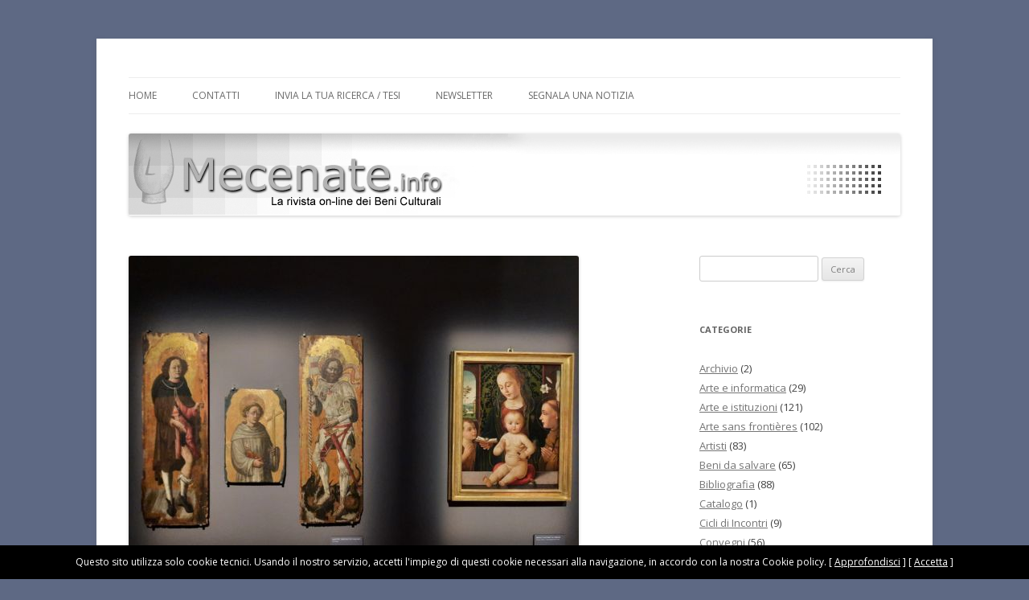

--- FILE ---
content_type: text/html; charset=UTF-8
request_url: https://www.mecenate.info/faenza-ra-riapre-la-pinacoteca-nuovo-percorso-dal-medioevo-al-contemporaneo/
body_size: 12768
content:
<!DOCTYPE html>
<!--[if IE 7]>
<html class="ie ie7" lang="it-IT"
	prefix="og: https://ogp.me/ns#" >
<![endif]-->
<!--[if IE 8]>
<html class="ie ie8" lang="it-IT"
	prefix="og: https://ogp.me/ns#" >
<![endif]-->
<!--[if !(IE 7) & !(IE 8)]><!-->
<html lang="it-IT"
	prefix="og: https://ogp.me/ns#" >
<!--<![endif]-->
<head>
  <script defer data-domain="mecenate.info" src="https://plausible.io/js/script.js"></script>

<meta charset="UTF-8" />
<meta name="viewport" content="width=device-width" />

<link rel="profile" href="https://gmpg.org/xfn/11" />
<link rel="pingback" href="https://www.mecenate.info/xmlrpc.php">
<!--[if lt IE 9]>
<script src="https://www.mecenate.info/wp-content/themes/twentytwelve/js/html5.js?ver=3.7.0" type="text/javascript"></script>
<![endif]-->

		<!-- All in One SEO 4.1.7 -->
		<title>FAENZA (Ra). Riapre la Pinacoteca. Nuovo percorso dal Medioevo al contemporaneo. | Mecenate - La rivista dei beni culturali</title>
		<meta name="description" content="Nuovo allestimento e nuova vita per la Pinacoteca Comunale di Faenza, la più antica istituzione museale della Romagna che, lo scorso dicembre, ha inaugurato un rinnovato percorso espositivo con opere che attraversano secoli di storia, dall’alto Medio fino al contemporaneo, in sezioni e fondi dedicati all’arte antica – con reperti della storia cittadina dal X" />
		<meta name="robots" content="max-image-preview:large" />
		<link rel="canonical" href="https://www.mecenate.info/faenza-ra-riapre-la-pinacoteca-nuovo-percorso-dal-medioevo-al-contemporaneo/" />
		<meta property="og:locale" content="it_IT" />
		<meta property="og:site_name" content="Mecenate - La rivista dei beni culturali | La rivista online dei beni culturali" />
		<meta property="og:type" content="article" />
		<meta property="og:title" content="FAENZA (Ra). Riapre la Pinacoteca. Nuovo percorso dal Medioevo al contemporaneo. | Mecenate - La rivista dei beni culturali" />
		<meta property="og:description" content="Nuovo allestimento e nuova vita per la Pinacoteca Comunale di Faenza, la più antica istituzione museale della Romagna che, lo scorso dicembre, ha inaugurato un rinnovato percorso espositivo con opere che attraversano secoli di storia, dall’alto Medio fino al contemporaneo, in sezioni e fondi dedicati all’arte antica – con reperti della storia cittadina dal X" />
		<meta property="og:url" content="https://www.mecenate.info/faenza-ra-riapre-la-pinacoteca-nuovo-percorso-dal-medioevo-al-contemporaneo/" />
		<meta property="article:published_time" content="2022-01-09T08:53:53+00:00" />
		<meta property="article:modified_time" content="2022-01-09T08:53:53+00:00" />
		<meta name="twitter:card" content="summary" />
		<meta name="twitter:title" content="FAENZA (Ra). Riapre la Pinacoteca. Nuovo percorso dal Medioevo al contemporaneo. | Mecenate - La rivista dei beni culturali" />
		<meta name="twitter:description" content="Nuovo allestimento e nuova vita per la Pinacoteca Comunale di Faenza, la più antica istituzione museale della Romagna che, lo scorso dicembre, ha inaugurato un rinnovato percorso espositivo con opere che attraversano secoli di storia, dall’alto Medio fino al contemporaneo, in sezioni e fondi dedicati all’arte antica – con reperti della storia cittadina dal X" />
		<script type="application/ld+json" class="aioseo-schema">
			{"@context":"https:\/\/schema.org","@graph":[{"@type":"WebSite","@id":"https:\/\/www.mecenate.info\/#website","url":"https:\/\/www.mecenate.info\/","name":"Mecenate - La rivista dei beni culturali","description":"La rivista online dei beni culturali","inLanguage":"it-IT","publisher":{"@id":"https:\/\/www.mecenate.info\/#organization"}},{"@type":"Organization","@id":"https:\/\/www.mecenate.info\/#organization","name":"Mecenate - La rivista dei beni culturali","url":"https:\/\/www.mecenate.info\/"},{"@type":"BreadcrumbList","@id":"https:\/\/www.mecenate.info\/faenza-ra-riapre-la-pinacoteca-nuovo-percorso-dal-medioevo-al-contemporaneo\/#breadcrumblist","itemListElement":[{"@type":"ListItem","@id":"https:\/\/www.mecenate.info\/#listItem","position":1,"item":{"@type":"WebPage","@id":"https:\/\/www.mecenate.info\/","name":"Home","description":"Lo scopo primario di Mecenate.info \u00e8 quello di fornire una selezione ragionata di articoli, interventi e discussioni apparsi sui quotidiani nazionali e sulle riviste specializzate che abbiano come tematiche il mondo dei Beni e delle Attivit\u00e0 Culturali","url":"https:\/\/www.mecenate.info\/"},"nextItem":"https:\/\/www.mecenate.info\/faenza-ra-riapre-la-pinacoteca-nuovo-percorso-dal-medioevo-al-contemporaneo\/#listItem"},{"@type":"ListItem","@id":"https:\/\/www.mecenate.info\/faenza-ra-riapre-la-pinacoteca-nuovo-percorso-dal-medioevo-al-contemporaneo\/#listItem","position":2,"item":{"@type":"WebPage","@id":"https:\/\/www.mecenate.info\/faenza-ra-riapre-la-pinacoteca-nuovo-percorso-dal-medioevo-al-contemporaneo\/","name":"FAENZA (Ra). Riapre la Pinacoteca. Nuovo percorso dal Medioevo al contemporaneo.","description":"Nuovo allestimento e nuova vita per la Pinacoteca Comunale di Faenza, la pi\u00f9 antica istituzione museale della Romagna che, lo scorso dicembre, ha inaugurato un rinnovato percorso espositivo con opere che attraversano secoli di storia, dall\u2019alto Medio fino al contemporaneo, in sezioni e fondi dedicati all\u2019arte antica \u2013 con reperti della storia cittadina dal X","url":"https:\/\/www.mecenate.info\/faenza-ra-riapre-la-pinacoteca-nuovo-percorso-dal-medioevo-al-contemporaneo\/"},"previousItem":"https:\/\/www.mecenate.info\/#listItem"}]},{"@type":"Person","@id":"https:\/\/www.mecenate.info\/author\/feliciano\/#author","url":"https:\/\/www.mecenate.info\/author\/feliciano\/","name":"Redazione","image":{"@type":"ImageObject","@id":"https:\/\/www.mecenate.info\/faenza-ra-riapre-la-pinacoteca-nuovo-percorso-dal-medioevo-al-contemporaneo\/#authorImage","url":"https:\/\/secure.gravatar.com\/avatar\/fd19b9560f68bce421cd609a116fd44d?s=96&d=mm&r=g","width":96,"height":96,"caption":"Redazione"}},{"@type":"WebPage","@id":"https:\/\/www.mecenate.info\/faenza-ra-riapre-la-pinacoteca-nuovo-percorso-dal-medioevo-al-contemporaneo\/#webpage","url":"https:\/\/www.mecenate.info\/faenza-ra-riapre-la-pinacoteca-nuovo-percorso-dal-medioevo-al-contemporaneo\/","name":"FAENZA (Ra). Riapre la Pinacoteca. Nuovo percorso dal Medioevo al contemporaneo. | Mecenate - La rivista dei beni culturali","description":"Nuovo allestimento e nuova vita per la Pinacoteca Comunale di Faenza, la pi\u00f9 antica istituzione museale della Romagna che, lo scorso dicembre, ha inaugurato un rinnovato percorso espositivo con opere che attraversano secoli di storia, dall\u2019alto Medio fino al contemporaneo, in sezioni e fondi dedicati all\u2019arte antica \u2013 con reperti della storia cittadina dal X","inLanguage":"it-IT","isPartOf":{"@id":"https:\/\/www.mecenate.info\/#website"},"breadcrumb":{"@id":"https:\/\/www.mecenate.info\/faenza-ra-riapre-la-pinacoteca-nuovo-percorso-dal-medioevo-al-contemporaneo\/#breadcrumblist"},"author":"https:\/\/www.mecenate.info\/author\/feliciano\/#author","creator":"https:\/\/www.mecenate.info\/author\/feliciano\/#author","image":{"@type":"ImageObject","@id":"https:\/\/www.mecenate.info\/#mainImage","url":"https:\/\/www.mecenate.info\/wp-content\/uploads\/La-Pinacoteca-di-Faenza-17-560x420.jpeg","width":560,"height":420},"primaryImageOfPage":{"@id":"https:\/\/www.mecenate.info\/faenza-ra-riapre-la-pinacoteca-nuovo-percorso-dal-medioevo-al-contemporaneo\/#mainImage"},"datePublished":"2022-01-09T08:53:53+01:00","dateModified":"2022-01-09T08:53:53+01:00"},{"@type":"Article","@id":"https:\/\/www.mecenate.info\/faenza-ra-riapre-la-pinacoteca-nuovo-percorso-dal-medioevo-al-contemporaneo\/#article","name":"FAENZA (Ra). Riapre la Pinacoteca. Nuovo percorso dal Medioevo al contemporaneo. | Mecenate - La rivista dei beni culturali","description":"Nuovo allestimento e nuova vita per la Pinacoteca Comunale di Faenza, la pi\u00f9 antica istituzione museale della Romagna che, lo scorso dicembre, ha inaugurato un rinnovato percorso espositivo con opere che attraversano secoli di storia, dall\u2019alto Medio fino al contemporaneo, in sezioni e fondi dedicati all\u2019arte antica \u2013 con reperti della storia cittadina dal X","inLanguage":"it-IT","headline":"FAENZA (Ra). Riapre la Pinacoteca. Nuovo percorso dal Medioevo al contemporaneo.","author":{"@id":"https:\/\/www.mecenate.info\/author\/feliciano\/#author"},"publisher":{"@id":"https:\/\/www.mecenate.info\/#organization"},"datePublished":"2022-01-09T08:53:53+01:00","dateModified":"2022-01-09T08:53:53+01:00","articleSection":"Musei","mainEntityOfPage":{"@id":"https:\/\/www.mecenate.info\/faenza-ra-riapre-la-pinacoteca-nuovo-percorso-dal-medioevo-al-contemporaneo\/#webpage"},"isPartOf":{"@id":"https:\/\/www.mecenate.info\/faenza-ra-riapre-la-pinacoteca-nuovo-percorso-dal-medioevo-al-contemporaneo\/#webpage"},"image":{"@type":"ImageObject","@id":"https:\/\/www.mecenate.info\/#articleImage","url":"https:\/\/www.mecenate.info\/wp-content\/uploads\/La-Pinacoteca-di-Faenza-17-560x420.jpeg","width":560,"height":420}}]}
		</script>
		<!-- All in One SEO -->

<link rel='dns-prefetch' href='//fonts.googleapis.com' />
<link rel='dns-prefetch' href='//s.w.org' />
<link href='https://fonts.gstatic.com' crossorigin rel='preconnect' />
<link rel="alternate" type="application/rss+xml" title="Mecenate - La rivista dei beni culturali &raquo; Feed" href="https://www.mecenate.info/feed/" />
<link rel="alternate" type="application/rss+xml" title="Mecenate - La rivista dei beni culturali &raquo; Feed dei commenti" href="https://www.mecenate.info/comments/feed/" />
<script type="text/javascript">
window._wpemojiSettings = {"baseUrl":"https:\/\/s.w.org\/images\/core\/emoji\/13.1.0\/72x72\/","ext":".png","svgUrl":"https:\/\/s.w.org\/images\/core\/emoji\/13.1.0\/svg\/","svgExt":".svg","source":{"concatemoji":"https:\/\/www.mecenate.info\/wp-includes\/js\/wp-emoji-release.min.js?ver=5.9.12"}};
/*! This file is auto-generated */
!function(e,a,t){var n,r,o,i=a.createElement("canvas"),p=i.getContext&&i.getContext("2d");function s(e,t){var a=String.fromCharCode;p.clearRect(0,0,i.width,i.height),p.fillText(a.apply(this,e),0,0);e=i.toDataURL();return p.clearRect(0,0,i.width,i.height),p.fillText(a.apply(this,t),0,0),e===i.toDataURL()}function c(e){var t=a.createElement("script");t.src=e,t.defer=t.type="text/javascript",a.getElementsByTagName("head")[0].appendChild(t)}for(o=Array("flag","emoji"),t.supports={everything:!0,everythingExceptFlag:!0},r=0;r<o.length;r++)t.supports[o[r]]=function(e){if(!p||!p.fillText)return!1;switch(p.textBaseline="top",p.font="600 32px Arial",e){case"flag":return s([127987,65039,8205,9895,65039],[127987,65039,8203,9895,65039])?!1:!s([55356,56826,55356,56819],[55356,56826,8203,55356,56819])&&!s([55356,57332,56128,56423,56128,56418,56128,56421,56128,56430,56128,56423,56128,56447],[55356,57332,8203,56128,56423,8203,56128,56418,8203,56128,56421,8203,56128,56430,8203,56128,56423,8203,56128,56447]);case"emoji":return!s([10084,65039,8205,55357,56613],[10084,65039,8203,55357,56613])}return!1}(o[r]),t.supports.everything=t.supports.everything&&t.supports[o[r]],"flag"!==o[r]&&(t.supports.everythingExceptFlag=t.supports.everythingExceptFlag&&t.supports[o[r]]);t.supports.everythingExceptFlag=t.supports.everythingExceptFlag&&!t.supports.flag,t.DOMReady=!1,t.readyCallback=function(){t.DOMReady=!0},t.supports.everything||(n=function(){t.readyCallback()},a.addEventListener?(a.addEventListener("DOMContentLoaded",n,!1),e.addEventListener("load",n,!1)):(e.attachEvent("onload",n),a.attachEvent("onreadystatechange",function(){"complete"===a.readyState&&t.readyCallback()})),(n=t.source||{}).concatemoji?c(n.concatemoji):n.wpemoji&&n.twemoji&&(c(n.twemoji),c(n.wpemoji)))}(window,document,window._wpemojiSettings);
</script>
<style type="text/css">
img.wp-smiley,
img.emoji {
	display: inline !important;
	border: none !important;
	box-shadow: none !important;
	height: 1em !important;
	width: 1em !important;
	margin: 0 0.07em !important;
	vertical-align: -0.1em !important;
	background: none !important;
	padding: 0 !important;
}
</style>
	<link rel='stylesheet' id='wp-block-library-css'  href='https://www.mecenate.info/wp-includes/css/dist/block-library/style.min.css?ver=5.9.12' type='text/css' media='all' />
<style id='wp-block-library-theme-inline-css' type='text/css'>
.wp-block-audio figcaption{color:#555;font-size:13px;text-align:center}.is-dark-theme .wp-block-audio figcaption{color:hsla(0,0%,100%,.65)}.wp-block-code>code{font-family:Menlo,Consolas,monaco,monospace;color:#1e1e1e;padding:.8em 1em;border:1px solid #ddd;border-radius:4px}.wp-block-embed figcaption{color:#555;font-size:13px;text-align:center}.is-dark-theme .wp-block-embed figcaption{color:hsla(0,0%,100%,.65)}.blocks-gallery-caption{color:#555;font-size:13px;text-align:center}.is-dark-theme .blocks-gallery-caption{color:hsla(0,0%,100%,.65)}.wp-block-image figcaption{color:#555;font-size:13px;text-align:center}.is-dark-theme .wp-block-image figcaption{color:hsla(0,0%,100%,.65)}.wp-block-pullquote{border-top:4px solid;border-bottom:4px solid;margin-bottom:1.75em;color:currentColor}.wp-block-pullquote__citation,.wp-block-pullquote cite,.wp-block-pullquote footer{color:currentColor;text-transform:uppercase;font-size:.8125em;font-style:normal}.wp-block-quote{border-left:.25em solid;margin:0 0 1.75em;padding-left:1em}.wp-block-quote cite,.wp-block-quote footer{color:currentColor;font-size:.8125em;position:relative;font-style:normal}.wp-block-quote.has-text-align-right{border-left:none;border-right:.25em solid;padding-left:0;padding-right:1em}.wp-block-quote.has-text-align-center{border:none;padding-left:0}.wp-block-quote.is-large,.wp-block-quote.is-style-large,.wp-block-quote.is-style-plain{border:none}.wp-block-search .wp-block-search__label{font-weight:700}.wp-block-group:where(.has-background){padding:1.25em 2.375em}.wp-block-separator{border:none;border-bottom:2px solid;margin-left:auto;margin-right:auto;opacity:.4}.wp-block-separator:not(.is-style-wide):not(.is-style-dots){width:100px}.wp-block-separator.has-background:not(.is-style-dots){border-bottom:none;height:1px}.wp-block-separator.has-background:not(.is-style-wide):not(.is-style-dots){height:2px}.wp-block-table thead{border-bottom:3px solid}.wp-block-table tfoot{border-top:3px solid}.wp-block-table td,.wp-block-table th{padding:.5em;border:1px solid;word-break:normal}.wp-block-table figcaption{color:#555;font-size:13px;text-align:center}.is-dark-theme .wp-block-table figcaption{color:hsla(0,0%,100%,.65)}.wp-block-video figcaption{color:#555;font-size:13px;text-align:center}.is-dark-theme .wp-block-video figcaption{color:hsla(0,0%,100%,.65)}.wp-block-template-part.has-background{padding:1.25em 2.375em;margin-top:0;margin-bottom:0}
</style>
<style id='global-styles-inline-css' type='text/css'>
body{--wp--preset--color--black: #000000;--wp--preset--color--cyan-bluish-gray: #abb8c3;--wp--preset--color--white: #fff;--wp--preset--color--pale-pink: #f78da7;--wp--preset--color--vivid-red: #cf2e2e;--wp--preset--color--luminous-vivid-orange: #ff6900;--wp--preset--color--luminous-vivid-amber: #fcb900;--wp--preset--color--light-green-cyan: #7bdcb5;--wp--preset--color--vivid-green-cyan: #00d084;--wp--preset--color--pale-cyan-blue: #8ed1fc;--wp--preset--color--vivid-cyan-blue: #0693e3;--wp--preset--color--vivid-purple: #9b51e0;--wp--preset--color--blue: #21759b;--wp--preset--color--dark-gray: #444;--wp--preset--color--medium-gray: #9f9f9f;--wp--preset--color--light-gray: #e6e6e6;--wp--preset--gradient--vivid-cyan-blue-to-vivid-purple: linear-gradient(135deg,rgba(6,147,227,1) 0%,rgb(155,81,224) 100%);--wp--preset--gradient--light-green-cyan-to-vivid-green-cyan: linear-gradient(135deg,rgb(122,220,180) 0%,rgb(0,208,130) 100%);--wp--preset--gradient--luminous-vivid-amber-to-luminous-vivid-orange: linear-gradient(135deg,rgba(252,185,0,1) 0%,rgba(255,105,0,1) 100%);--wp--preset--gradient--luminous-vivid-orange-to-vivid-red: linear-gradient(135deg,rgba(255,105,0,1) 0%,rgb(207,46,46) 100%);--wp--preset--gradient--very-light-gray-to-cyan-bluish-gray: linear-gradient(135deg,rgb(238,238,238) 0%,rgb(169,184,195) 100%);--wp--preset--gradient--cool-to-warm-spectrum: linear-gradient(135deg,rgb(74,234,220) 0%,rgb(151,120,209) 20%,rgb(207,42,186) 40%,rgb(238,44,130) 60%,rgb(251,105,98) 80%,rgb(254,248,76) 100%);--wp--preset--gradient--blush-light-purple: linear-gradient(135deg,rgb(255,206,236) 0%,rgb(152,150,240) 100%);--wp--preset--gradient--blush-bordeaux: linear-gradient(135deg,rgb(254,205,165) 0%,rgb(254,45,45) 50%,rgb(107,0,62) 100%);--wp--preset--gradient--luminous-dusk: linear-gradient(135deg,rgb(255,203,112) 0%,rgb(199,81,192) 50%,rgb(65,88,208) 100%);--wp--preset--gradient--pale-ocean: linear-gradient(135deg,rgb(255,245,203) 0%,rgb(182,227,212) 50%,rgb(51,167,181) 100%);--wp--preset--gradient--electric-grass: linear-gradient(135deg,rgb(202,248,128) 0%,rgb(113,206,126) 100%);--wp--preset--gradient--midnight: linear-gradient(135deg,rgb(2,3,129) 0%,rgb(40,116,252) 100%);--wp--preset--duotone--dark-grayscale: url('#wp-duotone-dark-grayscale');--wp--preset--duotone--grayscale: url('#wp-duotone-grayscale');--wp--preset--duotone--purple-yellow: url('#wp-duotone-purple-yellow');--wp--preset--duotone--blue-red: url('#wp-duotone-blue-red');--wp--preset--duotone--midnight: url('#wp-duotone-midnight');--wp--preset--duotone--magenta-yellow: url('#wp-duotone-magenta-yellow');--wp--preset--duotone--purple-green: url('#wp-duotone-purple-green');--wp--preset--duotone--blue-orange: url('#wp-duotone-blue-orange');--wp--preset--font-size--small: 13px;--wp--preset--font-size--medium: 20px;--wp--preset--font-size--large: 36px;--wp--preset--font-size--x-large: 42px;}.has-black-color{color: var(--wp--preset--color--black) !important;}.has-cyan-bluish-gray-color{color: var(--wp--preset--color--cyan-bluish-gray) !important;}.has-white-color{color: var(--wp--preset--color--white) !important;}.has-pale-pink-color{color: var(--wp--preset--color--pale-pink) !important;}.has-vivid-red-color{color: var(--wp--preset--color--vivid-red) !important;}.has-luminous-vivid-orange-color{color: var(--wp--preset--color--luminous-vivid-orange) !important;}.has-luminous-vivid-amber-color{color: var(--wp--preset--color--luminous-vivid-amber) !important;}.has-light-green-cyan-color{color: var(--wp--preset--color--light-green-cyan) !important;}.has-vivid-green-cyan-color{color: var(--wp--preset--color--vivid-green-cyan) !important;}.has-pale-cyan-blue-color{color: var(--wp--preset--color--pale-cyan-blue) !important;}.has-vivid-cyan-blue-color{color: var(--wp--preset--color--vivid-cyan-blue) !important;}.has-vivid-purple-color{color: var(--wp--preset--color--vivid-purple) !important;}.has-black-background-color{background-color: var(--wp--preset--color--black) !important;}.has-cyan-bluish-gray-background-color{background-color: var(--wp--preset--color--cyan-bluish-gray) !important;}.has-white-background-color{background-color: var(--wp--preset--color--white) !important;}.has-pale-pink-background-color{background-color: var(--wp--preset--color--pale-pink) !important;}.has-vivid-red-background-color{background-color: var(--wp--preset--color--vivid-red) !important;}.has-luminous-vivid-orange-background-color{background-color: var(--wp--preset--color--luminous-vivid-orange) !important;}.has-luminous-vivid-amber-background-color{background-color: var(--wp--preset--color--luminous-vivid-amber) !important;}.has-light-green-cyan-background-color{background-color: var(--wp--preset--color--light-green-cyan) !important;}.has-vivid-green-cyan-background-color{background-color: var(--wp--preset--color--vivid-green-cyan) !important;}.has-pale-cyan-blue-background-color{background-color: var(--wp--preset--color--pale-cyan-blue) !important;}.has-vivid-cyan-blue-background-color{background-color: var(--wp--preset--color--vivid-cyan-blue) !important;}.has-vivid-purple-background-color{background-color: var(--wp--preset--color--vivid-purple) !important;}.has-black-border-color{border-color: var(--wp--preset--color--black) !important;}.has-cyan-bluish-gray-border-color{border-color: var(--wp--preset--color--cyan-bluish-gray) !important;}.has-white-border-color{border-color: var(--wp--preset--color--white) !important;}.has-pale-pink-border-color{border-color: var(--wp--preset--color--pale-pink) !important;}.has-vivid-red-border-color{border-color: var(--wp--preset--color--vivid-red) !important;}.has-luminous-vivid-orange-border-color{border-color: var(--wp--preset--color--luminous-vivid-orange) !important;}.has-luminous-vivid-amber-border-color{border-color: var(--wp--preset--color--luminous-vivid-amber) !important;}.has-light-green-cyan-border-color{border-color: var(--wp--preset--color--light-green-cyan) !important;}.has-vivid-green-cyan-border-color{border-color: var(--wp--preset--color--vivid-green-cyan) !important;}.has-pale-cyan-blue-border-color{border-color: var(--wp--preset--color--pale-cyan-blue) !important;}.has-vivid-cyan-blue-border-color{border-color: var(--wp--preset--color--vivid-cyan-blue) !important;}.has-vivid-purple-border-color{border-color: var(--wp--preset--color--vivid-purple) !important;}.has-vivid-cyan-blue-to-vivid-purple-gradient-background{background: var(--wp--preset--gradient--vivid-cyan-blue-to-vivid-purple) !important;}.has-light-green-cyan-to-vivid-green-cyan-gradient-background{background: var(--wp--preset--gradient--light-green-cyan-to-vivid-green-cyan) !important;}.has-luminous-vivid-amber-to-luminous-vivid-orange-gradient-background{background: var(--wp--preset--gradient--luminous-vivid-amber-to-luminous-vivid-orange) !important;}.has-luminous-vivid-orange-to-vivid-red-gradient-background{background: var(--wp--preset--gradient--luminous-vivid-orange-to-vivid-red) !important;}.has-very-light-gray-to-cyan-bluish-gray-gradient-background{background: var(--wp--preset--gradient--very-light-gray-to-cyan-bluish-gray) !important;}.has-cool-to-warm-spectrum-gradient-background{background: var(--wp--preset--gradient--cool-to-warm-spectrum) !important;}.has-blush-light-purple-gradient-background{background: var(--wp--preset--gradient--blush-light-purple) !important;}.has-blush-bordeaux-gradient-background{background: var(--wp--preset--gradient--blush-bordeaux) !important;}.has-luminous-dusk-gradient-background{background: var(--wp--preset--gradient--luminous-dusk) !important;}.has-pale-ocean-gradient-background{background: var(--wp--preset--gradient--pale-ocean) !important;}.has-electric-grass-gradient-background{background: var(--wp--preset--gradient--electric-grass) !important;}.has-midnight-gradient-background{background: var(--wp--preset--gradient--midnight) !important;}.has-small-font-size{font-size: var(--wp--preset--font-size--small) !important;}.has-medium-font-size{font-size: var(--wp--preset--font-size--medium) !important;}.has-large-font-size{font-size: var(--wp--preset--font-size--large) !important;}.has-x-large-font-size{font-size: var(--wp--preset--font-size--x-large) !important;}
</style>
<link rel='stylesheet' id='twentytwelve-fonts-css'  href='https://fonts.googleapis.com/css?family=Open+Sans%3A400italic%2C700italic%2C400%2C700&#038;subset=latin%2Clatin-ext&#038;display=fallback' type='text/css' media='all' />
<link rel='stylesheet' id='twentytwelve-style-css'  href='https://www.mecenate.info/wp-content/themes/twentytwelve/style.css?ver=20190507' type='text/css' media='all' />
<link rel='stylesheet' id='twentytwelve-block-style-css'  href='https://www.mecenate.info/wp-content/themes/twentytwelve/css/blocks.css?ver=20190406' type='text/css' media='all' />
<!--[if lt IE 9]>
<link rel='stylesheet' id='twentytwelve-ie-css'  href='https://www.mecenate.info/wp-content/themes/twentytwelve/css/ie.css?ver=20150214' type='text/css' media='all' />
<![endif]-->
<link rel='stylesheet' id='slb_core-css'  href='https://www.mecenate.info/wp-content/plugins/simple-lightbox/client/css/app.css?ver=2.9.2' type='text/css' media='all' />
<script type='text/javascript' src='https://www.mecenate.info/wp-includes/js/jquery/jquery.min.js?ver=3.6.0' id='jquery-core-js'></script>
<script type='text/javascript' src='https://www.mecenate.info/wp-includes/js/jquery/jquery-migrate.min.js?ver=3.3.2' id='jquery-migrate-js'></script>
<link rel="https://api.w.org/" href="https://www.mecenate.info/wp-json/" /><link rel="alternate" type="application/json" href="https://www.mecenate.info/wp-json/wp/v2/posts/16996" /><link rel="EditURI" type="application/rsd+xml" title="RSD" href="https://www.mecenate.info/xmlrpc.php?rsd" />
<link rel="wlwmanifest" type="application/wlwmanifest+xml" href="https://www.mecenate.info/wp-includes/wlwmanifest.xml" /> 
<meta name="generator" content="WordPress 5.9.12" />
<link rel='shortlink' href='https://www.mecenate.info/?p=16996' />
<link rel="alternate" type="application/json+oembed" href="https://www.mecenate.info/wp-json/oembed/1.0/embed?url=https%3A%2F%2Fwww.mecenate.info%2Ffaenza-ra-riapre-la-pinacoteca-nuovo-percorso-dal-medioevo-al-contemporaneo%2F" />
<link rel="alternate" type="text/xml+oembed" href="https://www.mecenate.info/wp-json/oembed/1.0/embed?url=https%3A%2F%2Fwww.mecenate.info%2Ffaenza-ra-riapre-la-pinacoteca-nuovo-percorso-dal-medioevo-al-contemporaneo%2F&#038;format=xml" />
	<style type="text/css" id="twentytwelve-header-css">
		.site-title,
	.site-description {
		position: absolute;
		clip: rect(1px 1px 1px 1px); /* IE7 */
		clip: rect(1px, 1px, 1px, 1px);
	}
			</style>
	<style type="text/css" id="custom-background-css">
body.custom-background { background-color: #5e6984; }
</style>
	</head>

<body data-rsssl=1 class="post-template-default single single-post postid-16996 single-format-standard custom-background wp-embed-responsive custom-font-enabled">
<svg xmlns="http://www.w3.org/2000/svg" viewBox="0 0 0 0" width="0" height="0" focusable="false" role="none" style="visibility: hidden; position: absolute; left: -9999px; overflow: hidden;" ><defs><filter id="wp-duotone-dark-grayscale"><feColorMatrix color-interpolation-filters="sRGB" type="matrix" values=" .299 .587 .114 0 0 .299 .587 .114 0 0 .299 .587 .114 0 0 .299 .587 .114 0 0 " /><feComponentTransfer color-interpolation-filters="sRGB" ><feFuncR type="table" tableValues="0 0.49803921568627" /><feFuncG type="table" tableValues="0 0.49803921568627" /><feFuncB type="table" tableValues="0 0.49803921568627" /><feFuncA type="table" tableValues="1 1" /></feComponentTransfer><feComposite in2="SourceGraphic" operator="in" /></filter></defs></svg><svg xmlns="http://www.w3.org/2000/svg" viewBox="0 0 0 0" width="0" height="0" focusable="false" role="none" style="visibility: hidden; position: absolute; left: -9999px; overflow: hidden;" ><defs><filter id="wp-duotone-grayscale"><feColorMatrix color-interpolation-filters="sRGB" type="matrix" values=" .299 .587 .114 0 0 .299 .587 .114 0 0 .299 .587 .114 0 0 .299 .587 .114 0 0 " /><feComponentTransfer color-interpolation-filters="sRGB" ><feFuncR type="table" tableValues="0 1" /><feFuncG type="table" tableValues="0 1" /><feFuncB type="table" tableValues="0 1" /><feFuncA type="table" tableValues="1 1" /></feComponentTransfer><feComposite in2="SourceGraphic" operator="in" /></filter></defs></svg><svg xmlns="http://www.w3.org/2000/svg" viewBox="0 0 0 0" width="0" height="0" focusable="false" role="none" style="visibility: hidden; position: absolute; left: -9999px; overflow: hidden;" ><defs><filter id="wp-duotone-purple-yellow"><feColorMatrix color-interpolation-filters="sRGB" type="matrix" values=" .299 .587 .114 0 0 .299 .587 .114 0 0 .299 .587 .114 0 0 .299 .587 .114 0 0 " /><feComponentTransfer color-interpolation-filters="sRGB" ><feFuncR type="table" tableValues="0.54901960784314 0.98823529411765" /><feFuncG type="table" tableValues="0 1" /><feFuncB type="table" tableValues="0.71764705882353 0.25490196078431" /><feFuncA type="table" tableValues="1 1" /></feComponentTransfer><feComposite in2="SourceGraphic" operator="in" /></filter></defs></svg><svg xmlns="http://www.w3.org/2000/svg" viewBox="0 0 0 0" width="0" height="0" focusable="false" role="none" style="visibility: hidden; position: absolute; left: -9999px; overflow: hidden;" ><defs><filter id="wp-duotone-blue-red"><feColorMatrix color-interpolation-filters="sRGB" type="matrix" values=" .299 .587 .114 0 0 .299 .587 .114 0 0 .299 .587 .114 0 0 .299 .587 .114 0 0 " /><feComponentTransfer color-interpolation-filters="sRGB" ><feFuncR type="table" tableValues="0 1" /><feFuncG type="table" tableValues="0 0.27843137254902" /><feFuncB type="table" tableValues="0.5921568627451 0.27843137254902" /><feFuncA type="table" tableValues="1 1" /></feComponentTransfer><feComposite in2="SourceGraphic" operator="in" /></filter></defs></svg><svg xmlns="http://www.w3.org/2000/svg" viewBox="0 0 0 0" width="0" height="0" focusable="false" role="none" style="visibility: hidden; position: absolute; left: -9999px; overflow: hidden;" ><defs><filter id="wp-duotone-midnight"><feColorMatrix color-interpolation-filters="sRGB" type="matrix" values=" .299 .587 .114 0 0 .299 .587 .114 0 0 .299 .587 .114 0 0 .299 .587 .114 0 0 " /><feComponentTransfer color-interpolation-filters="sRGB" ><feFuncR type="table" tableValues="0 0" /><feFuncG type="table" tableValues="0 0.64705882352941" /><feFuncB type="table" tableValues="0 1" /><feFuncA type="table" tableValues="1 1" /></feComponentTransfer><feComposite in2="SourceGraphic" operator="in" /></filter></defs></svg><svg xmlns="http://www.w3.org/2000/svg" viewBox="0 0 0 0" width="0" height="0" focusable="false" role="none" style="visibility: hidden; position: absolute; left: -9999px; overflow: hidden;" ><defs><filter id="wp-duotone-magenta-yellow"><feColorMatrix color-interpolation-filters="sRGB" type="matrix" values=" .299 .587 .114 0 0 .299 .587 .114 0 0 .299 .587 .114 0 0 .299 .587 .114 0 0 " /><feComponentTransfer color-interpolation-filters="sRGB" ><feFuncR type="table" tableValues="0.78039215686275 1" /><feFuncG type="table" tableValues="0 0.94901960784314" /><feFuncB type="table" tableValues="0.35294117647059 0.47058823529412" /><feFuncA type="table" tableValues="1 1" /></feComponentTransfer><feComposite in2="SourceGraphic" operator="in" /></filter></defs></svg><svg xmlns="http://www.w3.org/2000/svg" viewBox="0 0 0 0" width="0" height="0" focusable="false" role="none" style="visibility: hidden; position: absolute; left: -9999px; overflow: hidden;" ><defs><filter id="wp-duotone-purple-green"><feColorMatrix color-interpolation-filters="sRGB" type="matrix" values=" .299 .587 .114 0 0 .299 .587 .114 0 0 .299 .587 .114 0 0 .299 .587 .114 0 0 " /><feComponentTransfer color-interpolation-filters="sRGB" ><feFuncR type="table" tableValues="0.65098039215686 0.40392156862745" /><feFuncG type="table" tableValues="0 1" /><feFuncB type="table" tableValues="0.44705882352941 0.4" /><feFuncA type="table" tableValues="1 1" /></feComponentTransfer><feComposite in2="SourceGraphic" operator="in" /></filter></defs></svg><svg xmlns="http://www.w3.org/2000/svg" viewBox="0 0 0 0" width="0" height="0" focusable="false" role="none" style="visibility: hidden; position: absolute; left: -9999px; overflow: hidden;" ><defs><filter id="wp-duotone-blue-orange"><feColorMatrix color-interpolation-filters="sRGB" type="matrix" values=" .299 .587 .114 0 0 .299 .587 .114 0 0 .299 .587 .114 0 0 .299 .587 .114 0 0 " /><feComponentTransfer color-interpolation-filters="sRGB" ><feFuncR type="table" tableValues="0.098039215686275 1" /><feFuncG type="table" tableValues="0 0.66274509803922" /><feFuncB type="table" tableValues="0.84705882352941 0.41960784313725" /><feFuncA type="table" tableValues="1 1" /></feComponentTransfer><feComposite in2="SourceGraphic" operator="in" /></filter></defs></svg><div id="page" class="hfeed site">
	<header id="masthead" class="site-header">
		<hgroup>
			<h1 class="site-title"><a href="https://www.mecenate.info/" title="Mecenate &#8211; La rivista dei beni culturali" rel="home">Mecenate &#8211; La rivista dei beni culturali</a></h1>
			<h2 class="site-description">La rivista online dei beni culturali</h2>
		</hgroup>

		<nav id="site-navigation" class="main-navigation">
			<button class="menu-toggle">Menu</button>
			<a class="assistive-text" href="#content" title="Vai al contenuto">Vai al contenuto</a>
			<div class="menu-menu-1-container"><ul id="menu-menu-1" class="nav-menu"><li id="menu-item-15210" class="menu-item menu-item-type-custom menu-item-object-custom menu-item-home menu-item-15210"><a href="https://www.mecenate.info/">Home</a></li>
<li id="menu-item-15211" class="menu-item menu-item-type-post_type menu-item-object-page menu-item-15211"><a href="https://www.mecenate.info/contatti/">Contatti</a></li>
<li id="menu-item-15213" class="menu-item menu-item-type-post_type menu-item-object-page menu-item-15213"><a href="https://www.mecenate.info/invia-la-tua-ricerca-tesi/">Invia la tua Ricerca / Tesi</a></li>
<li id="menu-item-15214" class="menu-item menu-item-type-post_type menu-item-object-page menu-item-15214"><a href="https://www.mecenate.info/newsletter/">Newsletter</a></li>
<li id="menu-item-15215" class="menu-item menu-item-type-post_type menu-item-object-page menu-item-15215"><a href="https://www.mecenate.info/segnala-una-notizia/">Segnala una notizia</a></li>
</ul></div>		</nav><!-- #site-navigation -->

				<a href="https://www.mecenate.info/"><img src="https://www.mecenate.info/wp-content/uploads/logo-mecenate1.jpg" class="header-image" width="960" height="102" alt="Mecenate &#8211; La rivista dei beni culturali" /></a>
			</header><!-- #masthead -->

	<div id="main" class="wrapper">

	<div id="primary" class="site-content">
		<div id="content" role="main">

			
				
	<article id="post-16996" class="post-16996 post type-post status-publish format-standard has-post-thumbnail hentry category-musei">
				<header class="entry-header">
			<img width="560" height="420" src="https://www.mecenate.info/wp-content/uploads/La-Pinacoteca-di-Faenza-17-560x420.jpeg" class="attachment-post-thumbnail size-post-thumbnail wp-post-image" alt="" srcset="https://www.mecenate.info/wp-content/uploads/La-Pinacoteca-di-Faenza-17-560x420.jpeg 560w, https://www.mecenate.info/wp-content/uploads/La-Pinacoteca-di-Faenza-17-560x420-300x225.jpeg 300w" sizes="(max-width: 560px) 100vw, 560px" />
						<h1 class="entry-title">FAENZA (Ra). Riapre la Pinacoteca. Nuovo percorso dal Medioevo al contemporaneo.</h1>
								</header><!-- .entry-header -->

				<div class="entry-content">
			<p><a href="https://www.mecenate.info/wp-content/uploads/La-Pinacoteca-di-Faenza-18-560x420.jpeg" data-slb-active="1" data-slb-asset="3405294810" data-slb-internal="0" data-slb-group="16996"><img loading="lazy" class="alignleft size-thumbnail wp-image-16998" src="https://www.mecenate.info/wp-content/uploads/La-Pinacoteca-di-Faenza-18-560x420-150x150.jpeg" alt="" width="150" height="150" /></a>Nuovo allestimento e nuova vita per la Pinacoteca Comunale di Faenza, la più antica istituzione museale della Romagna che, lo scorso dicembre, ha inaugurato un rinnovato percorso espositivo con opere che attraversano secoli di storia, dall’alto Medio fino al contemporaneo, in sezioni e fondi dedicati all’arte antica – con reperti della storia cittadina dal X alla fine del XVIII secolo –, alla pittura e alla scultura dell’Ottocento e Novecento italiani.<br />
<a href="https://www.mecenate.info/wp-content/uploads/La-Pinacoteca-di-Faenza-21-560x420.jpeg" data-slb-active="1" data-slb-asset="3606435731" data-slb-internal="0" data-slb-group="16996"><img loading="lazy" class="alignright size-thumbnail wp-image-16999" src="https://www.mecenate.info/wp-content/uploads/La-Pinacoteca-di-Faenza-21-560x420-150x150.jpeg" alt="" width="150" height="150" /></a>La storia della Pinacoteca di Faenza inizia nel 1797, quando la Municipalità acquista una raccolta di stampe, disegni, gessi e quadri da Giuseppe Zauli, fondatore della Scuola Comunale di Disegno. La sua apertura al pubblico risale al 1879 e, nel corso del tempo, la Pinacoteca ha assistito all’ampliamento delle sue raccolte, dovuto alle soppressioni napoleoniche degli ordini religiosi che ha portato, in particolare, all’incremento della collezione costituita da pale d’altare.<br />
<a href="https://www.mecenate.info/wp-content/uploads/La-Pinacoteca-di-Faenza-560x420.jpg" data-slb-active="1" data-slb-asset="1559081718" data-slb-internal="0" data-slb-group="16996"><img loading="lazy" class="alignleft size-thumbnail wp-image-17000" src="https://www.mecenate.info/wp-content/uploads/La-Pinacoteca-di-Faenza-560x420-150x150.jpg" alt="" width="150" height="150" /></a>Tra le opere custodite nella Pinacoteca, spiccano lavori del <em>Maestro dei Crocifissi francescani, Giovanni da Rimini</em>, lavori di epoca rinascimentale e moderna e gli <em>artisti del Cenacolo Baccariniano</em>. A queste si aggiungono le opere della collezione contemporanea, frutto della <em>donazione Bianchedi Bettoli/Vallunga</em> che conta lavori, tra gli altri, di Alberto Savinio, Gino Severini, Filippo De Pisis, Carlo Carrà, Mario Sironi, Giorgio Morandi, Massimo Campigli, Felice Casorati.</p>
<p><em>Info</em>: <a href="http://www.pinacotecafaenza.it" target="_blank" rel="noopener noreferrer">www.pinacotecafaenza.it</a></p>
<p><em>Autore:</em> Giulia Ronchi &#8211; Desirèe Maida</p>
<p><em>Fonte:</em> <a href="http://www.artribune.com" target="_blank" rel="noopener sponsored noreferrer">www.artribune.com</a>, 8 gen 2022</p>
					</div><!-- .entry-content -->
		
		<footer class="entry-meta">
			Questo articolo è stato pubblicato in <a href="https://www.mecenate.info/category/musei/" rel="category tag">Musei</a> il <a href="https://www.mecenate.info/faenza-ra-riapre-la-pinacoteca-nuovo-percorso-dal-medioevo-al-contemporaneo/" title="09:53" rel="bookmark"><time class="entry-date" datetime="2022-01-09T09:53:53+01:00">9 Gennaio 2022</time></a><span class="by-author"> da <span class="author vcard"><a class="url fn n" href="https://www.mecenate.info/author/feliciano/" title="Visualizza tutti gli articoli di Redazione" rel="author">Redazione</a></span></span>.								</footer><!-- .entry-meta -->
	</article><!-- #post -->

				<nav class="nav-single">
					<h3 class="assistive-text">Navigazione articolo</h3>
					<span class="nav-previous"><a href="https://www.mecenate.info/firenze-il-restauro-della-pieta-di-michelangelo/" rel="prev"><span class="meta-nav">&larr;</span> FIRENZE. Il restauro della Pietà di Michelangelo.</a></span>
					<span class="nav-next"><a href="https://www.mecenate.info/rivoli-torinese-to-mostra-epocale-dedicata-ad-achille-bonito-oliva/" rel="next">RIVOLI TORINESE (To). Mostra epocale dedicata ad Achille Bonito Oliva. <span class="meta-nav">&rarr;</span></a></span>
				</nav><!-- .nav-single -->

				
<div id="comments" class="comments-area">

	
	
	
</div><!-- #comments .comments-area -->

			
		</div><!-- #content -->
	</div><!-- #primary -->


			<div id="secondary" class="widget-area" role="complementary">
			<aside id="search-2" class="widget widget_search"><form role="search" method="get" id="searchform" class="searchform" action="https://www.mecenate.info/">
				<div>
					<label class="screen-reader-text" for="s">Ricerca per:</label>
					<input type="text" value="" name="s" id="s" />
					<input type="submit" id="searchsubmit" value="Cerca" />
				</div>
			</form></aside><aside id="categories-2" class="widget widget_categories"><h3 class="widget-title">Categorie</h3>
			<ul>
					<li class="cat-item cat-item-586"><a href="https://www.mecenate.info/category/archivio/">Archivio</a> (2)
</li>
	<li class="cat-item cat-item-580"><a href="https://www.mecenate.info/category/arte-e-informatica/">Arte e informatica</a> (29)
</li>
	<li class="cat-item cat-item-582"><a href="https://www.mecenate.info/category/arte-e-istituzioni/">Arte e istituzioni</a> (121)
</li>
	<li class="cat-item cat-item-585"><a href="https://www.mecenate.info/category/arte-sans-frontieres/">Arte sans frontières</a> (102)
</li>
	<li class="cat-item cat-item-594"><a href="https://www.mecenate.info/category/artisti/">Artisti</a> (83)
</li>
	<li class="cat-item cat-item-589"><a href="https://www.mecenate.info/category/beni-da-salvare/">Beni da salvare</a> (65)
</li>
	<li class="cat-item cat-item-590"><a href="https://www.mecenate.info/category/bibliografia/">Bibliografia</a> (88)
</li>
	<li class="cat-item cat-item-643"><a href="https://www.mecenate.info/category/catalogo/">Catalogo</a> (1)
</li>
	<li class="cat-item cat-item-599"><a href="https://www.mecenate.info/category/cicli-di-incontri/">Cicli di Incontri</a> (9)
</li>
	<li class="cat-item cat-item-592"><a href="https://www.mecenate.info/category/convegni/">Convegni</a> (56)
</li>
	<li class="cat-item cat-item-601"><a href="https://www.mecenate.info/category/emeroteca/">Emeroteca</a> (6)
</li>
	<li class="cat-item cat-item-595"><a href="https://www.mecenate.info/category/fondazioni/">Fondazioni</a> (8)
</li>
	<li class="cat-item cat-item-587"><a href="https://www.mecenate.info/category/formazione/">Formazione</a> (46)
</li>
	<li class="cat-item cat-item-583"><a href="https://www.mecenate.info/category/legislazione/">Legislazione</a> (28)
</li>
	<li class="cat-item cat-item-596"><a href="https://www.mecenate.info/category/links/">Links</a> (7)
</li>
	<li class="cat-item cat-item-591"><a href="https://www.mecenate.info/category/manifestazioni/">Manifestazioni</a> (110)
</li>
	<li class="cat-item cat-item-593"><a href="https://www.mecenate.info/category/mecenatismo/">Mecenatismo</a> (111)
</li>
	<li class="cat-item cat-item-588"><a href="https://www.mecenate.info/category/mostre/">Mostre</a> (887)
</li>
	<li class="cat-item cat-item-584"><a href="https://www.mecenate.info/category/musei/">Musei</a> (187)
</li>
	<li class="cat-item cat-item-600"><a href="https://www.mecenate.info/category/promozione-e-valorizzazione/">Promozione e Valorizzazione</a> (46)
</li>
	<li class="cat-item cat-item-581"><a href="https://www.mecenate.info/category/restauri-e-recuperi/">Restauri e recuperi</a> (177)
</li>
	<li class="cat-item cat-item-1"><a href="https://www.mecenate.info/category/senza-categoria/">Senza categoria</a> (5)
</li>
	<li class="cat-item cat-item-602"><a href="https://www.mecenate.info/category/studi-e-ricerche/">Studi e ricerche</a> (23)
</li>
	<li class="cat-item cat-item-597"><a href="https://www.mecenate.info/category/tecnologie-e-risorse/">Tecnologie e risorse</a> (34)
</li>
	<li class="cat-item cat-item-598"><a href="https://www.mecenate.info/category/tutela-e-salvaguardia/">Tutela e Salvaguardia</a> (23)
</li>
	<li class="cat-item cat-item-605"><a href="https://www.mecenate.info/category/video/">Video</a> (2)
</li>
			</ul>

			</aside><aside id="archives-2" class="widget widget_archive"><h3 class="widget-title">Archivi</h3>		<label class="screen-reader-text" for="archives-dropdown-2">Archivi</label>
		<select id="archives-dropdown-2" name="archive-dropdown">
			
			<option value="">Seleziona il mese</option>
				<option value='https://www.mecenate.info/2026/01/'> Gennaio 2026 &nbsp;(2)</option>
	<option value='https://www.mecenate.info/2025/12/'> Dicembre 2025 &nbsp;(7)</option>
	<option value='https://www.mecenate.info/2025/11/'> Novembre 2025 &nbsp;(9)</option>
	<option value='https://www.mecenate.info/2025/10/'> Ottobre 2025 &nbsp;(16)</option>
	<option value='https://www.mecenate.info/2025/09/'> Settembre 2025 &nbsp;(10)</option>
	<option value='https://www.mecenate.info/2025/08/'> Agosto 2025 &nbsp;(8)</option>
	<option value='https://www.mecenate.info/2025/07/'> Luglio 2025 &nbsp;(2)</option>
	<option value='https://www.mecenate.info/2025/06/'> Giugno 2025 &nbsp;(8)</option>
	<option value='https://www.mecenate.info/2025/05/'> Maggio 2025 &nbsp;(4)</option>
	<option value='https://www.mecenate.info/2025/04/'> Aprile 2025 &nbsp;(2)</option>
	<option value='https://www.mecenate.info/2025/03/'> Marzo 2025 &nbsp;(1)</option>
	<option value='https://www.mecenate.info/2025/02/'> Febbraio 2025 &nbsp;(2)</option>
	<option value='https://www.mecenate.info/2025/01/'> Gennaio 2025 &nbsp;(4)</option>
	<option value='https://www.mecenate.info/2024/12/'> Dicembre 2024 &nbsp;(16)</option>
	<option value='https://www.mecenate.info/2024/11/'> Novembre 2024 &nbsp;(8)</option>
	<option value='https://www.mecenate.info/2024/10/'> Ottobre 2024 &nbsp;(7)</option>
	<option value='https://www.mecenate.info/2024/09/'> Settembre 2024 &nbsp;(2)</option>
	<option value='https://www.mecenate.info/2024/08/'> Agosto 2024 &nbsp;(3)</option>
	<option value='https://www.mecenate.info/2024/07/'> Luglio 2024 &nbsp;(2)</option>
	<option value='https://www.mecenate.info/2024/06/'> Giugno 2024 &nbsp;(2)</option>
	<option value='https://www.mecenate.info/2024/05/'> Maggio 2024 &nbsp;(4)</option>
	<option value='https://www.mecenate.info/2024/03/'> Marzo 2024 &nbsp;(6)</option>
	<option value='https://www.mecenate.info/2024/02/'> Febbraio 2024 &nbsp;(2)</option>
	<option value='https://www.mecenate.info/2023/12/'> Dicembre 2023 &nbsp;(4)</option>
	<option value='https://www.mecenate.info/2023/11/'> Novembre 2023 &nbsp;(1)</option>
	<option value='https://www.mecenate.info/2023/10/'> Ottobre 2023 &nbsp;(3)</option>
	<option value='https://www.mecenate.info/2023/09/'> Settembre 2023 &nbsp;(3)</option>
	<option value='https://www.mecenate.info/2023/08/'> Agosto 2023 &nbsp;(6)</option>
	<option value='https://www.mecenate.info/2023/07/'> Luglio 2023 &nbsp;(5)</option>
	<option value='https://www.mecenate.info/2023/06/'> Giugno 2023 &nbsp;(3)</option>
	<option value='https://www.mecenate.info/2023/05/'> Maggio 2023 &nbsp;(2)</option>
	<option value='https://www.mecenate.info/2023/04/'> Aprile 2023 &nbsp;(4)</option>
	<option value='https://www.mecenate.info/2023/03/'> Marzo 2023 &nbsp;(3)</option>
	<option value='https://www.mecenate.info/2023/02/'> Febbraio 2023 &nbsp;(3)</option>
	<option value='https://www.mecenate.info/2023/01/'> Gennaio 2023 &nbsp;(2)</option>
	<option value='https://www.mecenate.info/2022/12/'> Dicembre 2022 &nbsp;(1)</option>
	<option value='https://www.mecenate.info/2022/10/'> Ottobre 2022 &nbsp;(1)</option>
	<option value='https://www.mecenate.info/2022/09/'> Settembre 2022 &nbsp;(3)</option>
	<option value='https://www.mecenate.info/2022/08/'> Agosto 2022 &nbsp;(2)</option>
	<option value='https://www.mecenate.info/2022/07/'> Luglio 2022 &nbsp;(5)</option>
	<option value='https://www.mecenate.info/2022/05/'> Maggio 2022 &nbsp;(1)</option>
	<option value='https://www.mecenate.info/2022/04/'> Aprile 2022 &nbsp;(2)</option>
	<option value='https://www.mecenate.info/2022/03/'> Marzo 2022 &nbsp;(3)</option>
	<option value='https://www.mecenate.info/2022/01/'> Gennaio 2022 &nbsp;(11)</option>
	<option value='https://www.mecenate.info/2021/12/'> Dicembre 2021 &nbsp;(5)</option>
	<option value='https://www.mecenate.info/2021/11/'> Novembre 2021 &nbsp;(16)</option>
	<option value='https://www.mecenate.info/2021/10/'> Ottobre 2021 &nbsp;(10)</option>
	<option value='https://www.mecenate.info/2021/09/'> Settembre 2021 &nbsp;(6)</option>
	<option value='https://www.mecenate.info/2021/08/'> Agosto 2021 &nbsp;(9)</option>
	<option value='https://www.mecenate.info/2021/07/'> Luglio 2021 &nbsp;(9)</option>
	<option value='https://www.mecenate.info/2021/06/'> Giugno 2021 &nbsp;(10)</option>
	<option value='https://www.mecenate.info/2021/05/'> Maggio 2021 &nbsp;(9)</option>
	<option value='https://www.mecenate.info/2021/04/'> Aprile 2021 &nbsp;(6)</option>
	<option value='https://www.mecenate.info/2021/03/'> Marzo 2021 &nbsp;(1)</option>
	<option value='https://www.mecenate.info/2021/02/'> Febbraio 2021 &nbsp;(5)</option>
	<option value='https://www.mecenate.info/2021/01/'> Gennaio 2021 &nbsp;(5)</option>
	<option value='https://www.mecenate.info/2020/12/'> Dicembre 2020 &nbsp;(9)</option>
	<option value='https://www.mecenate.info/2020/11/'> Novembre 2020 &nbsp;(3)</option>
	<option value='https://www.mecenate.info/2020/10/'> Ottobre 2020 &nbsp;(5)</option>
	<option value='https://www.mecenate.info/2020/09/'> Settembre 2020 &nbsp;(5)</option>
	<option value='https://www.mecenate.info/2020/08/'> Agosto 2020 &nbsp;(1)</option>
	<option value='https://www.mecenate.info/2020/07/'> Luglio 2020 &nbsp;(3)</option>
	<option value='https://www.mecenate.info/2020/06/'> Giugno 2020 &nbsp;(5)</option>
	<option value='https://www.mecenate.info/2020/05/'> Maggio 2020 &nbsp;(1)</option>
	<option value='https://www.mecenate.info/2020/04/'> Aprile 2020 &nbsp;(8)</option>
	<option value='https://www.mecenate.info/2020/03/'> Marzo 2020 &nbsp;(9)</option>
	<option value='https://www.mecenate.info/2020/02/'> Febbraio 2020 &nbsp;(9)</option>
	<option value='https://www.mecenate.info/2020/01/'> Gennaio 2020 &nbsp;(3)</option>
	<option value='https://www.mecenate.info/2019/12/'> Dicembre 2019 &nbsp;(2)</option>
	<option value='https://www.mecenate.info/2019/11/'> Novembre 2019 &nbsp;(9)</option>
	<option value='https://www.mecenate.info/2019/10/'> Ottobre 2019 &nbsp;(8)</option>
	<option value='https://www.mecenate.info/2019/09/'> Settembre 2019 &nbsp;(2)</option>
	<option value='https://www.mecenate.info/2019/08/'> Agosto 2019 &nbsp;(4)</option>
	<option value='https://www.mecenate.info/2019/07/'> Luglio 2019 &nbsp;(2)</option>
	<option value='https://www.mecenate.info/2019/06/'> Giugno 2019 &nbsp;(3)</option>
	<option value='https://www.mecenate.info/2019/05/'> Maggio 2019 &nbsp;(4)</option>
	<option value='https://www.mecenate.info/2019/04/'> Aprile 2019 &nbsp;(4)</option>
	<option value='https://www.mecenate.info/2019/03/'> Marzo 2019 &nbsp;(2)</option>
	<option value='https://www.mecenate.info/2019/02/'> Febbraio 2019 &nbsp;(7)</option>
	<option value='https://www.mecenate.info/2019/01/'> Gennaio 2019 &nbsp;(9)</option>
	<option value='https://www.mecenate.info/2018/12/'> Dicembre 2018 &nbsp;(7)</option>
	<option value='https://www.mecenate.info/2018/11/'> Novembre 2018 &nbsp;(5)</option>
	<option value='https://www.mecenate.info/2018/10/'> Ottobre 2018 &nbsp;(17)</option>
	<option value='https://www.mecenate.info/2018/09/'> Settembre 2018 &nbsp;(5)</option>
	<option value='https://www.mecenate.info/2018/08/'> Agosto 2018 &nbsp;(4)</option>
	<option value='https://www.mecenate.info/2018/07/'> Luglio 2018 &nbsp;(1)</option>
	<option value='https://www.mecenate.info/2018/05/'> Maggio 2018 &nbsp;(2)</option>
	<option value='https://www.mecenate.info/2018/04/'> Aprile 2018 &nbsp;(3)</option>
	<option value='https://www.mecenate.info/2018/03/'> Marzo 2018 &nbsp;(5)</option>
	<option value='https://www.mecenate.info/2018/02/'> Febbraio 2018 &nbsp;(7)</option>
	<option value='https://www.mecenate.info/2018/01/'> Gennaio 2018 &nbsp;(3)</option>
	<option value='https://www.mecenate.info/2017/11/'> Novembre 2017 &nbsp;(2)</option>
	<option value='https://www.mecenate.info/2017/10/'> Ottobre 2017 &nbsp;(6)</option>
	<option value='https://www.mecenate.info/2017/09/'> Settembre 2017 &nbsp;(5)</option>
	<option value='https://www.mecenate.info/2017/08/'> Agosto 2017 &nbsp;(2)</option>
	<option value='https://www.mecenate.info/2017/07/'> Luglio 2017 &nbsp;(4)</option>
	<option value='https://www.mecenate.info/2017/04/'> Aprile 2017 &nbsp;(1)</option>
	<option value='https://www.mecenate.info/2017/03/'> Marzo 2017 &nbsp;(2)</option>
	<option value='https://www.mecenate.info/2017/02/'> Febbraio 2017 &nbsp;(4)</option>
	<option value='https://www.mecenate.info/2016/12/'> Dicembre 2016 &nbsp;(5)</option>
	<option value='https://www.mecenate.info/2016/11/'> Novembre 2016 &nbsp;(5)</option>
	<option value='https://www.mecenate.info/2016/10/'> Ottobre 2016 &nbsp;(7)</option>
	<option value='https://www.mecenate.info/2016/09/'> Settembre 2016 &nbsp;(11)</option>
	<option value='https://www.mecenate.info/2016/08/'> Agosto 2016 &nbsp;(4)</option>
	<option value='https://www.mecenate.info/2016/07/'> Luglio 2016 &nbsp;(2)</option>
	<option value='https://www.mecenate.info/2016/06/'> Giugno 2016 &nbsp;(2)</option>
	<option value='https://www.mecenate.info/2016/04/'> Aprile 2016 &nbsp;(7)</option>
	<option value='https://www.mecenate.info/2016/03/'> Marzo 2016 &nbsp;(7)</option>
	<option value='https://www.mecenate.info/2016/02/'> Febbraio 2016 &nbsp;(4)</option>
	<option value='https://www.mecenate.info/2016/01/'> Gennaio 2016 &nbsp;(1)</option>
	<option value='https://www.mecenate.info/2015/12/'> Dicembre 2015 &nbsp;(9)</option>
	<option value='https://www.mecenate.info/2015/11/'> Novembre 2015 &nbsp;(14)</option>
	<option value='https://www.mecenate.info/2015/10/'> Ottobre 2015 &nbsp;(10)</option>
	<option value='https://www.mecenate.info/2015/09/'> Settembre 2015 &nbsp;(18)</option>
	<option value='https://www.mecenate.info/2015/08/'> Agosto 2015 &nbsp;(1)</option>
	<option value='https://www.mecenate.info/2015/07/'> Luglio 2015 &nbsp;(1)</option>
	<option value='https://www.mecenate.info/2015/06/'> Giugno 2015 &nbsp;(1)</option>
	<option value='https://www.mecenate.info/2015/05/'> Maggio 2015 &nbsp;(1)</option>
	<option value='https://www.mecenate.info/2015/03/'> Marzo 2015 &nbsp;(10)</option>
	<option value='https://www.mecenate.info/2015/02/'> Febbraio 2015 &nbsp;(2)</option>
	<option value='https://www.mecenate.info/2015/01/'> Gennaio 2015 &nbsp;(4)</option>
	<option value='https://www.mecenate.info/2014/12/'> Dicembre 2014 &nbsp;(6)</option>
	<option value='https://www.mecenate.info/2014/11/'> Novembre 2014 &nbsp;(9)</option>
	<option value='https://www.mecenate.info/2014/10/'> Ottobre 2014 &nbsp;(8)</option>
	<option value='https://www.mecenate.info/2014/09/'> Settembre 2014 &nbsp;(4)</option>
	<option value='https://www.mecenate.info/2014/08/'> Agosto 2014 &nbsp;(3)</option>
	<option value='https://www.mecenate.info/2014/07/'> Luglio 2014 &nbsp;(6)</option>
	<option value='https://www.mecenate.info/2014/06/'> Giugno 2014 &nbsp;(3)</option>
	<option value='https://www.mecenate.info/2014/05/'> Maggio 2014 &nbsp;(2)</option>
	<option value='https://www.mecenate.info/2014/04/'> Aprile 2014 &nbsp;(6)</option>
	<option value='https://www.mecenate.info/2014/03/'> Marzo 2014 &nbsp;(4)</option>
	<option value='https://www.mecenate.info/2014/02/'> Febbraio 2014 &nbsp;(7)</option>
	<option value='https://www.mecenate.info/2014/01/'> Gennaio 2014 &nbsp;(9)</option>
	<option value='https://www.mecenate.info/2013/12/'> Dicembre 2013 &nbsp;(2)</option>
	<option value='https://www.mecenate.info/2013/11/'> Novembre 2013 &nbsp;(11)</option>
	<option value='https://www.mecenate.info/2013/10/'> Ottobre 2013 &nbsp;(7)</option>
	<option value='https://www.mecenate.info/2013/09/'> Settembre 2013 &nbsp;(5)</option>
	<option value='https://www.mecenate.info/2013/08/'> Agosto 2013 &nbsp;(1)</option>
	<option value='https://www.mecenate.info/2013/07/'> Luglio 2013 &nbsp;(6)</option>
	<option value='https://www.mecenate.info/2013/06/'> Giugno 2013 &nbsp;(5)</option>
	<option value='https://www.mecenate.info/2013/04/'> Aprile 2013 &nbsp;(5)</option>
	<option value='https://www.mecenate.info/2013/03/'> Marzo 2013 &nbsp;(12)</option>
	<option value='https://www.mecenate.info/2013/02/'> Febbraio 2013 &nbsp;(12)</option>
	<option value='https://www.mecenate.info/2013/01/'> Gennaio 2013 &nbsp;(3)</option>
	<option value='https://www.mecenate.info/2012/12/'> Dicembre 2012 &nbsp;(7)</option>
	<option value='https://www.mecenate.info/2012/11/'> Novembre 2012 &nbsp;(8)</option>
	<option value='https://www.mecenate.info/2012/10/'> Ottobre 2012 &nbsp;(9)</option>
	<option value='https://www.mecenate.info/2012/09/'> Settembre 2012 &nbsp;(9)</option>
	<option value='https://www.mecenate.info/2012/07/'> Luglio 2012 &nbsp;(6)</option>
	<option value='https://www.mecenate.info/2012/06/'> Giugno 2012 &nbsp;(8)</option>
	<option value='https://www.mecenate.info/2012/05/'> Maggio 2012 &nbsp;(11)</option>
	<option value='https://www.mecenate.info/2012/04/'> Aprile 2012 &nbsp;(7)</option>
	<option value='https://www.mecenate.info/2012/03/'> Marzo 2012 &nbsp;(5)</option>
	<option value='https://www.mecenate.info/2012/02/'> Febbraio 2012 &nbsp;(10)</option>
	<option value='https://www.mecenate.info/2012/01/'> Gennaio 2012 &nbsp;(7)</option>
	<option value='https://www.mecenate.info/2011/12/'> Dicembre 2011 &nbsp;(5)</option>
	<option value='https://www.mecenate.info/2011/11/'> Novembre 2011 &nbsp;(9)</option>
	<option value='https://www.mecenate.info/2011/10/'> Ottobre 2011 &nbsp;(6)</option>
	<option value='https://www.mecenate.info/2011/09/'> Settembre 2011 &nbsp;(4)</option>
	<option value='https://www.mecenate.info/2011/08/'> Agosto 2011 &nbsp;(15)</option>
	<option value='https://www.mecenate.info/2011/07/'> Luglio 2011 &nbsp;(3)</option>
	<option value='https://www.mecenate.info/2011/06/'> Giugno 2011 &nbsp;(9)</option>
	<option value='https://www.mecenate.info/2011/05/'> Maggio 2011 &nbsp;(13)</option>
	<option value='https://www.mecenate.info/2011/04/'> Aprile 2011 &nbsp;(4)</option>
	<option value='https://www.mecenate.info/2011/03/'> Marzo 2011 &nbsp;(4)</option>
	<option value='https://www.mecenate.info/2011/02/'> Febbraio 2011 &nbsp;(4)</option>
	<option value='https://www.mecenate.info/2011/01/'> Gennaio 2011 &nbsp;(5)</option>
	<option value='https://www.mecenate.info/2010/12/'> Dicembre 2010 &nbsp;(13)</option>
	<option value='https://www.mecenate.info/2010/11/'> Novembre 2010 &nbsp;(7)</option>
	<option value='https://www.mecenate.info/2010/10/'> Ottobre 2010 &nbsp;(5)</option>
	<option value='https://www.mecenate.info/2010/09/'> Settembre 2010 &nbsp;(7)</option>
	<option value='https://www.mecenate.info/2010/08/'> Agosto 2010 &nbsp;(7)</option>
	<option value='https://www.mecenate.info/2010/07/'> Luglio 2010 &nbsp;(12)</option>
	<option value='https://www.mecenate.info/2010/06/'> Giugno 2010 &nbsp;(3)</option>
	<option value='https://www.mecenate.info/2010/05/'> Maggio 2010 &nbsp;(10)</option>
	<option value='https://www.mecenate.info/2010/04/'> Aprile 2010 &nbsp;(3)</option>
	<option value='https://www.mecenate.info/2010/03/'> Marzo 2010 &nbsp;(6)</option>
	<option value='https://www.mecenate.info/2010/02/'> Febbraio 2010 &nbsp;(2)</option>
	<option value='https://www.mecenate.info/2010/01/'> Gennaio 2010 &nbsp;(6)</option>
	<option value='https://www.mecenate.info/2009/12/'> Dicembre 2009 &nbsp;(9)</option>
	<option value='https://www.mecenate.info/2009/11/'> Novembre 2009 &nbsp;(3)</option>
	<option value='https://www.mecenate.info/2009/09/'> Settembre 2009 &nbsp;(5)</option>
	<option value='https://www.mecenate.info/2009/08/'> Agosto 2009 &nbsp;(3)</option>
	<option value='https://www.mecenate.info/2009/07/'> Luglio 2009 &nbsp;(8)</option>
	<option value='https://www.mecenate.info/2009/06/'> Giugno 2009 &nbsp;(5)</option>
	<option value='https://www.mecenate.info/2009/05/'> Maggio 2009 &nbsp;(7)</option>
	<option value='https://www.mecenate.info/2009/04/'> Aprile 2009 &nbsp;(7)</option>
	<option value='https://www.mecenate.info/2009/03/'> Marzo 2009 &nbsp;(5)</option>
	<option value='https://www.mecenate.info/2009/02/'> Febbraio 2009 &nbsp;(8)</option>
	<option value='https://www.mecenate.info/2009/01/'> Gennaio 2009 &nbsp;(8)</option>
	<option value='https://www.mecenate.info/2008/12/'> Dicembre 2008 &nbsp;(14)</option>
	<option value='https://www.mecenate.info/2008/11/'> Novembre 2008 &nbsp;(8)</option>
	<option value='https://www.mecenate.info/2008/10/'> Ottobre 2008 &nbsp;(5)</option>
	<option value='https://www.mecenate.info/2008/08/'> Agosto 2008 &nbsp;(17)</option>
	<option value='https://www.mecenate.info/2008/07/'> Luglio 2008 &nbsp;(15)</option>
	<option value='https://www.mecenate.info/2008/06/'> Giugno 2008 &nbsp;(2)</option>
	<option value='https://www.mecenate.info/2008/05/'> Maggio 2008 &nbsp;(4)</option>
	<option value='https://www.mecenate.info/2008/04/'> Aprile 2008 &nbsp;(8)</option>
	<option value='https://www.mecenate.info/2008/03/'> Marzo 2008 &nbsp;(12)</option>
	<option value='https://www.mecenate.info/2008/02/'> Febbraio 2008 &nbsp;(6)</option>
	<option value='https://www.mecenate.info/2008/01/'> Gennaio 2008 &nbsp;(10)</option>
	<option value='https://www.mecenate.info/2007/12/'> Dicembre 2007 &nbsp;(18)</option>
	<option value='https://www.mecenate.info/2007/11/'> Novembre 2007 &nbsp;(18)</option>
	<option value='https://www.mecenate.info/2007/10/'> Ottobre 2007 &nbsp;(17)</option>
	<option value='https://www.mecenate.info/2007/09/'> Settembre 2007 &nbsp;(12)</option>
	<option value='https://www.mecenate.info/2007/08/'> Agosto 2007 &nbsp;(20)</option>
	<option value='https://www.mecenate.info/2007/07/'> Luglio 2007 &nbsp;(23)</option>
	<option value='https://www.mecenate.info/2007/06/'> Giugno 2007 &nbsp;(14)</option>
	<option value='https://www.mecenate.info/2007/05/'> Maggio 2007 &nbsp;(25)</option>
	<option value='https://www.mecenate.info/2007/04/'> Aprile 2007 &nbsp;(21)</option>
	<option value='https://www.mecenate.info/2007/03/'> Marzo 2007 &nbsp;(27)</option>
	<option value='https://www.mecenate.info/2007/02/'> Febbraio 2007 &nbsp;(20)</option>
	<option value='https://www.mecenate.info/2007/01/'> Gennaio 2007 &nbsp;(37)</option>
	<option value='https://www.mecenate.info/2006/12/'> Dicembre 2006 &nbsp;(39)</option>
	<option value='https://www.mecenate.info/2006/11/'> Novembre 2006 &nbsp;(36)</option>
	<option value='https://www.mecenate.info/2006/10/'> Ottobre 2006 &nbsp;(25)</option>
	<option value='https://www.mecenate.info/2006/09/'> Settembre 2006 &nbsp;(15)</option>
	<option value='https://www.mecenate.info/2006/08/'> Agosto 2006 &nbsp;(35)</option>
	<option value='https://www.mecenate.info/2006/07/'> Luglio 2006 &nbsp;(21)</option>
	<option value='https://www.mecenate.info/2006/06/'> Giugno 2006 &nbsp;(12)</option>
	<option value='https://www.mecenate.info/2006/05/'> Maggio 2006 &nbsp;(15)</option>
	<option value='https://www.mecenate.info/2006/04/'> Aprile 2006 &nbsp;(14)</option>
	<option value='https://www.mecenate.info/2006/03/'> Marzo 2006 &nbsp;(25)</option>
	<option value='https://www.mecenate.info/2006/02/'> Febbraio 2006 &nbsp;(24)</option>
	<option value='https://www.mecenate.info/2006/01/'> Gennaio 2006 &nbsp;(23)</option>
	<option value='https://www.mecenate.info/2005/12/'> Dicembre 2005 &nbsp;(25)</option>
	<option value='https://www.mecenate.info/2005/11/'> Novembre 2005 &nbsp;(33)</option>
	<option value='https://www.mecenate.info/2005/10/'> Ottobre 2005 &nbsp;(14)</option>
	<option value='https://www.mecenate.info/2005/09/'> Settembre 2005 &nbsp;(24)</option>
	<option value='https://www.mecenate.info/2005/08/'> Agosto 2005 &nbsp;(24)</option>
	<option value='https://www.mecenate.info/2005/07/'> Luglio 2005 &nbsp;(20)</option>
	<option value='https://www.mecenate.info/2005/06/'> Giugno 2005 &nbsp;(5)</option>
	<option value='https://www.mecenate.info/2005/05/'> Maggio 2005 &nbsp;(12)</option>
	<option value='https://www.mecenate.info/2005/04/'> Aprile 2005 &nbsp;(16)</option>
	<option value='https://www.mecenate.info/2005/03/'> Marzo 2005 &nbsp;(18)</option>
	<option value='https://www.mecenate.info/2005/02/'> Febbraio 2005 &nbsp;(11)</option>
	<option value='https://www.mecenate.info/2005/01/'> Gennaio 2005 &nbsp;(9)</option>
	<option value='https://www.mecenate.info/2004/12/'> Dicembre 2004 &nbsp;(6)</option>
	<option value='https://www.mecenate.info/2004/11/'> Novembre 2004 &nbsp;(5)</option>
	<option value='https://www.mecenate.info/2004/10/'> Ottobre 2004 &nbsp;(8)</option>
	<option value='https://www.mecenate.info/2004/09/'> Settembre 2004 &nbsp;(3)</option>
	<option value='https://www.mecenate.info/2004/08/'> Agosto 2004 &nbsp;(3)</option>
	<option value='https://www.mecenate.info/2004/07/'> Luglio 2004 &nbsp;(5)</option>
	<option value='https://www.mecenate.info/2004/06/'> Giugno 2004 &nbsp;(11)</option>
	<option value='https://www.mecenate.info/2004/05/'> Maggio 2004 &nbsp;(3)</option>
	<option value='https://www.mecenate.info/2004/04/'> Aprile 2004 &nbsp;(3)</option>
	<option value='https://www.mecenate.info/2004/03/'> Marzo 2004 &nbsp;(3)</option>
	<option value='https://www.mecenate.info/2004/02/'> Febbraio 2004 &nbsp;(9)</option>
	<option value='https://www.mecenate.info/2004/01/'> Gennaio 2004 &nbsp;(7)</option>
	<option value='https://www.mecenate.info/2003/12/'> Dicembre 2003 &nbsp;(3)</option>
	<option value='https://www.mecenate.info/2003/11/'> Novembre 2003 &nbsp;(3)</option>
	<option value='https://www.mecenate.info/2003/10/'> Ottobre 2003 &nbsp;(4)</option>
	<option value='https://www.mecenate.info/2003/09/'> Settembre 2003 &nbsp;(3)</option>
	<option value='https://www.mecenate.info/2003/08/'> Agosto 2003 &nbsp;(6)</option>
	<option value='https://www.mecenate.info/2003/07/'> Luglio 2003 &nbsp;(6)</option>
	<option value='https://www.mecenate.info/2003/05/'> Maggio 2003 &nbsp;(8)</option>
	<option value='https://www.mecenate.info/2003/04/'> Aprile 2003 &nbsp;(2)</option>
	<option value='https://www.mecenate.info/2003/03/'> Marzo 2003 &nbsp;(3)</option>
	<option value='https://www.mecenate.info/2003/02/'> Febbraio 2003 &nbsp;(9)</option>
	<option value='https://www.mecenate.info/2003/01/'> Gennaio 2003 &nbsp;(9)</option>
	<option value='https://www.mecenate.info/2002/12/'> Dicembre 2002 &nbsp;(10)</option>
	<option value='https://www.mecenate.info/2002/11/'> Novembre 2002 &nbsp;(8)</option>
	<option value='https://www.mecenate.info/2002/10/'> Ottobre 2002 &nbsp;(5)</option>
	<option value='https://www.mecenate.info/2002/09/'> Settembre 2002 &nbsp;(14)</option>
	<option value='https://www.mecenate.info/2002/08/'> Agosto 2002 &nbsp;(1)</option>
	<option value='https://www.mecenate.info/2002/07/'> Luglio 2002 &nbsp;(12)</option>
	<option value='https://www.mecenate.info/2002/06/'> Giugno 2002 &nbsp;(4)</option>
	<option value='https://www.mecenate.info/2002/05/'> Maggio 2002 &nbsp;(7)</option>
	<option value='https://www.mecenate.info/2002/04/'> Aprile 2002 &nbsp;(7)</option>
	<option value='https://www.mecenate.info/2002/03/'> Marzo 2002 &nbsp;(9)</option>
	<option value='https://www.mecenate.info/2002/02/'> Febbraio 2002 &nbsp;(5)</option>
	<option value='https://www.mecenate.info/2002/01/'> Gennaio 2002 &nbsp;(8)</option>
	<option value='https://www.mecenate.info/2001/12/'> Dicembre 2001 &nbsp;(6)</option>
	<option value='https://www.mecenate.info/2001/11/'> Novembre 2001 &nbsp;(56)</option>

		</select>

<script type="text/javascript">
/* <![CDATA[ */
(function() {
	var dropdown = document.getElementById( "archives-dropdown-2" );
	function onSelectChange() {
		if ( dropdown.options[ dropdown.selectedIndex ].value !== '' ) {
			document.location.href = this.options[ this.selectedIndex ].value;
		}
	}
	dropdown.onchange = onSelectChange;
})();
/* ]]> */
</script>
			</aside><aside id="text-3" class="widget widget_text">			<div class="textwidget"><div style="text-align:center;"><a href="http://www.didatticatorino.it/libri-per-bambini/" target="_blank" rel="noopener"><img width="140px" src="https://www.mecenate.info/wp-content/uploads/copertine-piemontarte-e1478255903900.jpg"></a></div><br><br>
<div style="text-align:center;"><a href="http://www.cascinamadovito.it/" target="_blank" rel="noopener"><img width="140px" src="https://www.mecenate.info/wp-content/uploads/Cascina-Madovito-nocciole2.jpg"></a></div><br><br>
<div style="text-align:center;"><a target="_blank" href="http://www.didatticatorino.it/gite/" rel="noopener"><img alt="Gite Scolastiche in Piemonte" src="https://www.auditorium.info/wp-content/uploads/gita_scolastica_piemonte.jpg"  width="140" /></a></div><br><br>
<div style="text-align:center;"><a href="http://www.ciaoitaly-turin.com/index/culturali/0.html/" target="_blank" rel="noopener"><img width="140px" src="https://www.mecenate.info/wp-content/uploads/abbey-school.jpg"></a></div><br><br>
<div style="text-align:center;"><a href="http://www.m7gestionali.it" target="_blank" rel="noopener"><img width="140px" src="https://www.auditorium.info/wp-content/uploads/M7.jpg"></a></div></div>
		</aside>		</div><!-- #secondary -->
		</div><!-- #main .wrapper -->
	<footer id="colophon" role="contentinfo">
		<div class="site-info">
						<a class="privacy-policy-link" href="https://www.mecenate.info/privacy-policy/">Privacy Policy</a><span role="separator" aria-hidden="true"></span>			Copyright Mediares S.c. PI 07341730013 - Via Gioberti 80/d - 10128 Torino - tel 0115806363 [ <a href="/cookies-policy">Cookie Privacy</a> ] 
		</div><!-- .site-info -->
	</footer><!-- #colophon -->
</div><!-- #page -->
<script type="text/javascript">var nibirumail_advice_text = 'Questo sito utilizza solo cookie tecnici. Usando il nostro servizio, accetti l&#39;impiego di questi cookie necessari alla navigazione, in accordo con la nostra Cookie policy. [ <a href="/cookies-policy/" target="_blank">Approfondisci</a> ] [ <a href="javascript:;" class="nibirumail_agreement">Accetta</a> ]';</script>

<script type="text/javascript" src="https://nibirumail.com/docs/scripts/nibirumail.cookie.min.js"></script>

<script type='text/javascript' src='https://www.mecenate.info/wp-content/themes/twentytwelve/js/navigation.js?ver=20141205' id='twentytwelve-navigation-js'></script>
<script type='text/javascript' src='https://www.mecenate.info/wp-content/plugins/simple-lightbox/client/js/prod/lib.core.js?ver=2.9.2' id='slb_core-js'></script>
<script type='text/javascript' src='https://www.mecenate.info/wp-content/plugins/simple-lightbox/client/js/prod/lib.view.js?ver=2.9.2' id='slb_view-js'></script>
<script type='text/javascript' src='https://www.mecenate.info/wp-content/plugins/simple-lightbox/themes/baseline/js/prod/client.js?ver=2.9.2' id='slb-asset-slb_baseline-base-js'></script>
<script type='text/javascript' src='https://www.mecenate.info/wp-content/plugins/simple-lightbox/themes/default/js/prod/client.js?ver=2.9.2' id='slb-asset-slb_default-base-js'></script>
<script type='text/javascript' src='https://www.mecenate.info/wp-content/plugins/simple-lightbox/template-tags/item/js/prod/tag.item.js?ver=2.9.2' id='slb-asset-item-base-js'></script>
<script type='text/javascript' src='https://www.mecenate.info/wp-content/plugins/simple-lightbox/template-tags/ui/js/prod/tag.ui.js?ver=2.9.2' id='slb-asset-ui-base-js'></script>
<script type='text/javascript' src='https://www.mecenate.info/wp-content/plugins/simple-lightbox/content-handlers/image/js/prod/handler.image.js?ver=2.9.2' id='slb-asset-image-base-js'></script>
<script type="text/javascript" id="slb_footer">/* <![CDATA[ */if ( !!window.jQuery ) {(function($){$(document).ready(function(){if ( !!window.SLB && SLB.has_child('View.init') ) { SLB.View.init({"ui_autofit":true,"ui_animate":true,"slideshow_autostart":true,"slideshow_duration":"6","group_loop":true,"ui_overlay_opacity":"0.8","ui_title_default":false,"theme_default":"slb_default","ui_labels":{"loading":"Loading","close":"Close","nav_next":"Next","nav_prev":"Previous","slideshow_start":"Start slideshow","slideshow_stop":"Stop slideshow","group_status":"Item %current% of %total%"}}); }
if ( !!window.SLB && SLB.has_child('View.assets') ) { {$.extend(SLB.View.assets, {"3405294810":{"id":null,"type":"image","internal":true,"source":"https:\/\/www.mecenate.info\/wp-content\/uploads\/La-Pinacoteca-di-Faenza-18-560x420.jpeg"},"3606435731":{"id":null,"type":"image","internal":true,"source":"https:\/\/www.mecenate.info\/wp-content\/uploads\/La-Pinacoteca-di-Faenza-21-560x420.jpeg"},"1559081718":{"id":null,"type":"image","internal":true,"source":"https:\/\/www.mecenate.info\/wp-content\/uploads\/La-Pinacoteca-di-Faenza-560x420.jpg"}});} }
/* THM */
if ( !!window.SLB && SLB.has_child('View.extend_theme') ) { SLB.View.extend_theme('slb_baseline',{"name":"Baseline","parent":"","styles":[{"handle":"base","uri":"https:\/\/www.mecenate.info\/wp-content\/plugins\/simple-lightbox\/themes\/baseline\/css\/style.css","deps":[]}],"layout_raw":"<div class=\"slb_container\"><div class=\"slb_content\">{{item.content}}<div class=\"slb_nav\"><span class=\"slb_prev\">{{ui.nav_prev}}<\/span><span class=\"slb_next\">{{ui.nav_next}}<\/span><\/div><div class=\"slb_controls\"><span class=\"slb_close\">{{ui.close}}<\/span><span class=\"slb_slideshow\">{{ui.slideshow_control}}<\/span><\/div><div class=\"slb_loading\">{{ui.loading}}<\/div><\/div><div class=\"slb_details\"><div class=\"inner\"><div class=\"slb_data\"><div class=\"slb_data_content\"><span class=\"slb_data_title\">{{item.title}}<\/span><span class=\"slb_group_status\">{{ui.group_status}}<\/span><div class=\"slb_data_desc\">{{item.description}}<\/div><\/div><\/div><div class=\"slb_nav\"><span class=\"slb_prev\">{{ui.nav_prev}}<\/span><span class=\"slb_next\">{{ui.nav_next}}<\/span><\/div><\/div><\/div><\/div>"}); }if ( !!window.SLB && SLB.has_child('View.extend_theme') ) { SLB.View.extend_theme('slb_default',{"name":"Default (Light)","parent":"slb_baseline","styles":[{"handle":"base","uri":"https:\/\/www.mecenate.info\/wp-content\/plugins\/simple-lightbox\/themes\/default\/css\/style.css","deps":[]}]}); }})})(jQuery);}/* ]]> */</script>
<script type="text/javascript" id="slb_context">/* <![CDATA[ */if ( !!window.jQuery ) {(function($){$(document).ready(function(){if ( !!window.SLB ) { {$.extend(SLB, {"context":["public","user_guest"]});} }})})(jQuery);}/* ]]> */</script>
</body>
</html>
